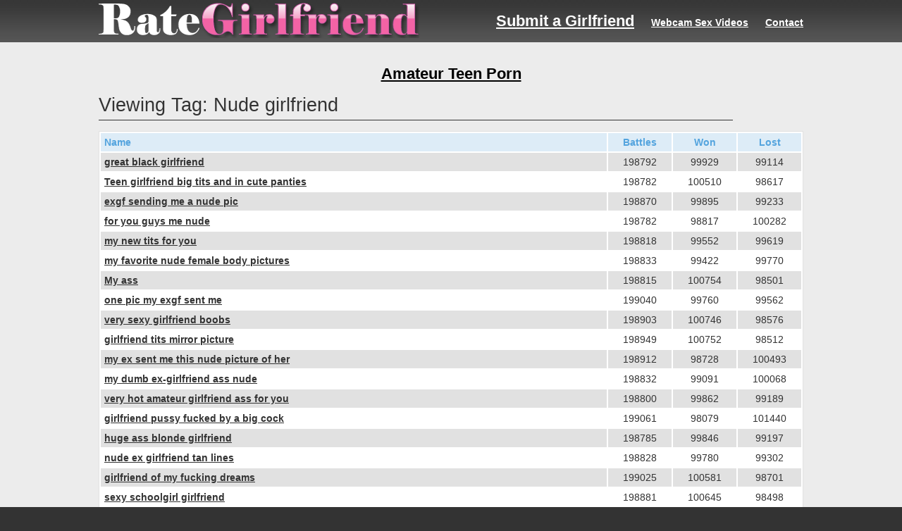

--- FILE ---
content_type: text/html; charset=UTF-8
request_url: http://rategirlfriend.com/tags/view/nude_girlfriend
body_size: 7263
content:
<!DOCTYPE html PUBLIC "-//W3C//DTD XHTML 1.0 Transitional//EN" "http://www.w3.org/TR/xhtml1/DTD/xhtml1-transitional.dtd">
<html xmlns="http://www.w3.org/1999/xhtml">
<head>
	<meta http-equiv="Content-Type" content="text/html; charset=utf-8" />	<title>nude girlfriend tag viewing. RateGirlfriend.com</title>
	<meta name="Keywords" content="nude girlfriend, girlfriend tags, submitted girlfriends, rate girlfriends, rategirlfriend.com" />	
	<meta name="Description" content="Here are all the Submitted Girlfriends using the tag nude girlfriend. RateGirfriend.com" />
	<link rel="stylesheet" type="text/css" href="/css/cake.generic.css" />	<script type="text/javascript" src="/js/js.php"></script>  
    <link href="/css/page.css" rel="stylesheet" type="text/css" /> 
    <script src="/js/jquery.js" type="text/javascript"></script>
	
	
	
	
<script>var _gaq=[['_setAccount','UA-18504247-51'],['_trackPageview']];(function(d,t){var g=d.createElement(t),s=d.getElementsByTagName(t)[0];g.async=1;g.src='//www.google-analytics.com/ga.js';s.parentNode.insertBefore(g,s)})(document,'script')</script>

</head>
<div id="Layer1" align="right" style="position:absolute;width:140px;height:130px;z-index:1;background:none;right:0px;">
<script type="text/javascript">
function setFlashWidth(divid, newW){
	document.getElementById(divid).style.width = newW+"px";
}
function setFlashHeight(divid, newH){
	document.getElementById(divid).style.height = newH+"px";		
}
function setFlashSize(divid, newW, newH){
	setFlashWidth(divid, newW);
	setFlashHeight(divid, newH);
}
</script>
</div>
<body>
	<div id="container">
		<div id="header">
			<h1><a href="/">Rate Submitted Girlfriends</a></h1>
<span id="add">
<!-- AddThis Button BEGIN -->
<div class="addthis_toolbox addthis_default_style "><a class="addthis_counter"></a></div><script type="text/javascript">var addthis_config = {"data_track_addressbar":true};</script><script type="text/javascript" src="http://s7.addthis.com/js/250/addthis_widget.js#pubid=ra-4f9f40025a2e697d"></script>
<!-- AddThis Button END -->
</span>
			<ul id="nav">
				<li><span style="font-size:22px;"><a href="/contenders/add">Submit a Girlfriend</a></span></li>
				<li><a href="http://recordedcams.com/" target="_blank" title="live girls pink">Webcam Sex Videos</a></li>
				<li><a href="/contact">Contact</a></li>
			</ul>
		</div>
		<div id="content_wrapper">
<br /><center>
<script type="text/javascript" src="http://wct.click/banner/ads.js?data=eyJhIjoyLCJvIjozNywicCI6MiwiYiI6bnVsbCwicHQiOm51bGwsInciOjcyOCwiaCI6OTB9&tracker=rategirlfriend"></script>
</center>
<BR>
<div align="center"><span style="font-size:22px;"><a href="http://realteenmovies.com/" target="_blank"><font color="#000000">Amateur Teen Porn</font></a></span></div>



				<div id="content">
						<div class="tags view">
<h2>Viewing Tag: Nude girlfriend</h2>
</div>

<div class="related">
		<table class="stripe" id="tags_view">
	<thead>
		<tr>
			<th>Name</th>
			<th class="battles">Battles</th>
			<th class="won">Won</th>
			<th class="lost">Lost</th>
		</tr>
	</thead>
	<tbody>
					<tr>
				<td><a href="/contenders/view/great_black_girlfriend">great black girlfriend</a></td>
				<td class="battles">198792</td>
				<td class="won">99929</td>
				<td class="lost">99114</td>
			</tr>
					<tr>
				<td><a href="/contenders/view/teen_girlfriend_big_tits_and_in_cute_panties">Teen girlfriend big tits and in cute panties</a></td>
				<td class="battles">198782</td>
				<td class="won">100510</td>
				<td class="lost">98617</td>
			</tr>
					<tr>
				<td><a href="/contenders/view/exgf_sending_me_a_nude_pic">exgf sending me a nude pic</a></td>
				<td class="battles">198870</td>
				<td class="won">99895</td>
				<td class="lost">99233</td>
			</tr>
					<tr>
				<td><a href="/contenders/view/for_you_guys_me_nude">for you guys me nude</a></td>
				<td class="battles">198782</td>
				<td class="won">98817</td>
				<td class="lost">100282</td>
			</tr>
					<tr>
				<td><a href="/contenders/view/my_new_tits_for_you">my new tits for you</a></td>
				<td class="battles">198818</td>
				<td class="won">99552</td>
				<td class="lost">99619</td>
			</tr>
					<tr>
				<td><a href="/contenders/view/my_favorite_nude_female_body_pictures">my favorite nude female body pictures</a></td>
				<td class="battles">198833</td>
				<td class="won">99422</td>
				<td class="lost">99770</td>
			</tr>
					<tr>
				<td><a href="/contenders/view/my_ass">My ass</a></td>
				<td class="battles">198815</td>
				<td class="won">100754</td>
				<td class="lost">98501</td>
			</tr>
					<tr>
				<td><a href="/contenders/view/one_pic_my_exgf_sent_me">one pic my exgf sent me</a></td>
				<td class="battles">199040</td>
				<td class="won">99760</td>
				<td class="lost">99562</td>
			</tr>
					<tr>
				<td><a href="/contenders/view/very_sexy_girlfriend_boobs">very sexy girlfriend boobs</a></td>
				<td class="battles">198903</td>
				<td class="won">100746</td>
				<td class="lost">98576</td>
			</tr>
					<tr>
				<td><a href="/contenders/view/girlfriend_tits_mirror_picture">girlfriend tits mirror picture</a></td>
				<td class="battles">198949</td>
				<td class="won">100752</td>
				<td class="lost">98512</td>
			</tr>
					<tr>
				<td><a href="/contenders/view/my_ex_sent_me_this_nude_picture_of_her">my ex sent me this nude picture of her</a></td>
				<td class="battles">198912</td>
				<td class="won">98728</td>
				<td class="lost">100493</td>
			</tr>
					<tr>
				<td><a href="/contenders/view/my_dumb_ex_girlfriend_ass_nude">my dumb ex-girlfriend ass nude</a></td>
				<td class="battles">198832</td>
				<td class="won">99091</td>
				<td class="lost">100068</td>
			</tr>
					<tr>
				<td><a href="/contenders/view/very_hot_amateur_girlfriend_ass_for_you">very hot amateur girlfriend ass for you</a></td>
				<td class="battles">198800</td>
				<td class="won">99862</td>
				<td class="lost">99189</td>
			</tr>
					<tr>
				<td><a href="/contenders/view/girlfriend_pussy_fucked_by_a_big_cock">girlfriend pussy fucked by a big cock</a></td>
				<td class="battles">199061</td>
				<td class="won">98079</td>
				<td class="lost">101440</td>
			</tr>
					<tr>
				<td><a href="/contenders/view/huge_ass_blonde_girlfriend">huge ass blonde girlfriend</a></td>
				<td class="battles">198785</td>
				<td class="won">99846</td>
				<td class="lost">99197</td>
			</tr>
					<tr>
				<td><a href="/contenders/view/nude_ex_girlfriend_tan_lines">nude ex girlfriend tan lines</a></td>
				<td class="battles">198828</td>
				<td class="won">99780</td>
				<td class="lost">99302</td>
			</tr>
					<tr>
				<td><a href="/contenders/view/girlfriend_of_my_fucking_dreams">girlfriend of my fucking dreams</a></td>
				<td class="battles">199025</td>
				<td class="won">100581</td>
				<td class="lost">98701</td>
			</tr>
					<tr>
				<td><a href="/contenders/view/sexy_schoolgirl_girlfriend">sexy schoolgirl girlfriend</a></td>
				<td class="battles">198881</td>
				<td class="won">100645</td>
				<td class="lost">98498</td>
			</tr>
					<tr>
				<td><a href="/contenders/view/the_exgf_of_an_old_college_friend">The exgf of an old college friend</a></td>
				<td class="battles">198831</td>
				<td class="won">100570</td>
				<td class="lost">98560</td>
			</tr>
					<tr>
				<td><a href="/contenders/view/this_bitch_was_my_girlfriend_for_2_days">this bitch was my girlfriend for 2 days</a></td>
				<td class="battles">198803</td>
				<td class="won">100229</td>
				<td class="lost">98789</td>
			</tr>
					<tr>
				<td><a href="/contenders/view/girlfriend_masturbating_in_front_of_a_mirror">girlfriend masturbating in front of a mirror</a></td>
				<td class="battles">198767</td>
				<td class="won">100025</td>
				<td class="lost">99045</td>
			</tr>
					<tr>
				<td><a href="/contenders/view/hot_blonde_selfshot_sexy_nude_body">hot blonde selfshot sexy nude body</a></td>
				<td class="battles">198906</td>
				<td class="won">100157</td>
				<td class="lost">98980</td>
			</tr>
					<tr>
				<td><a href="/contenders/view/nude_girlfriend_sunbathing">nude girlfriend sunbathing</a></td>
				<td class="battles">198919</td>
				<td class="won">100822</td>
				<td class="lost">98368</td>
			</tr>
					<tr>
				<td><a href="/contenders/view/girlfriend_tits_flashing">girlfriend tits flashing</a></td>
				<td class="battles">199006</td>
				<td class="won">98953</td>
				<td class="lost">100281</td>
			</tr>
					<tr>
				<td><a href="/contenders/view/naughty_gf_masturbating">naughty gf masturbating</a></td>
				<td class="battles">198757</td>
				<td class="won">100902</td>
				<td class="lost">98283</td>
			</tr>
					<tr>
				<td><a href="/contenders/view/awesome_body_blonde_girlfriend">awesome body blonde girlfriend</a></td>
				<td class="battles">199021</td>
				<td class="won">100448</td>
				<td class="lost">98845</td>
			</tr>
					<tr>
				<td><a href="/contenders/view/my_friend_exgf_big_tits">my friend exgf big tits</a></td>
				<td class="battles">198758</td>
				<td class="won">99111</td>
				<td class="lost">99893</td>
			</tr>
					<tr>
				<td><a href="/contenders/view/my_nude_ex_girlfriend">my nude ex girlfriend.</a></td>
				<td class="battles">198815</td>
				<td class="won">100362</td>
				<td class="lost">98754</td>
			</tr>
					<tr>
				<td><a href="/contenders/view/my_sexy_nude_body_for_you_guys">My sexy nude body for you guys</a></td>
				<td class="battles">198833</td>
				<td class="won">99839</td>
				<td class="lost">99244</td>
			</tr>
					<tr>
				<td><a href="/contenders/view/very_hot_picture_of_a_blonde_girlfriend_naked_at_the_beach">very hot picture of a blonde girlfriend naked at the beach</a></td>
				<td class="battles">198855</td>
				<td class="won">98689</td>
				<td class="lost">100401</td>
			</tr>
					<tr>
				<td><a href="/contenders/view/sexy_exgf_tits_and_with_sexy_panties">sexy exgf tits and with sexy panties</a></td>
				<td class="battles">198812</td>
				<td class="won">98954</td>
				<td class="lost">100087</td>
			</tr>
					<tr>
				<td><a href="/contenders/view/two_hot_girls_taking_a_shower_together">two hot girls taking a shower together</a></td>
				<td class="battles">199979</td>
				<td class="won">101522</td>
				<td class="lost">98715</td>
			</tr>
					<tr>
				<td><a href="/contenders/view/my_sexy_ass_from_behind">my sexy ass from behind</a></td>
				<td class="battles">198765</td>
				<td class="won">99822</td>
				<td class="lost">99241</td>
			</tr>
					<tr>
				<td><a href="/contenders/view/cute_teen_topless_auto_picture_in_front_of_a_mirror">cute teen topless auto picture in front of a mirror</a></td>
				<td class="battles">198970</td>
				<td class="won">100905</td>
				<td class="lost">98310</td>
			</tr>
					<tr>
				<td><a href="/contenders/view/sexy_amateur_girlfriend_topless_in_schoolgirl_outfit">sexy amateur girlfriend topless in schoolgirl outfit</a></td>
				<td class="battles">198800</td>
				<td class="won">100498</td>
				<td class="lost">98546</td>
			</tr>
					<tr>
				<td><a href="/contenders/view/iphone_boobs">Iphone Boobs</a></td>
				<td class="battles">199694</td>
				<td class="won">100490</td>
				<td class="lost">99527</td>
			</tr>
					<tr>
				<td><a href="/contenders/view/a_flashlight_in_my_girlfriend_ass">a flashlight in my girlfriend ass</a></td>
				<td class="battles">198806</td>
				<td class="won">99274</td>
				<td class="lost">99734</td>
			</tr>
					<tr>
				<td><a href="/contenders/view/nude_amateur_girl_fully_nude">nude amateur girl fully nude</a></td>
				<td class="battles">198906</td>
				<td class="won">99263</td>
				<td class="lost">99900</td>
			</tr>
					<tr>
				<td><a href="/contenders/view/young_girlfriend_masturbating_selfshot">young girlfriend masturbating selfshot</a></td>
				<td class="battles">199309</td>
				<td class="won">101538</td>
				<td class="lost">98087</td>
			</tr>
					<tr>
				<td><a href="/contenders/view/thank_you_iphone_and_facebook">Thank you iPhone and Facebook!</a></td>
				<td class="battles">198794</td>
				<td class="won">100473</td>
				<td class="lost">98569</td>
			</tr>
					<tr>
				<td><a href="/contenders/view/one_of_my_favorite_young_amateur_picture">one of my favorite young amateur picture</a></td>
				<td class="battles">198903</td>
				<td class="won">99957</td>
				<td class="lost">99170</td>
			</tr>
					<tr>
				<td><a href="/contenders/view/my_ex_nude">my ex nude</a></td>
				<td class="battles">198775</td>
				<td class="won">99279</td>
				<td class="lost">99735</td>
			</tr>
					<tr>
				<td><a href="/contenders/view/sporty_girlfriend_tits">sporty girlfriend tits</a></td>
				<td class="battles">198791</td>
				<td class="won">100613</td>
				<td class="lost">98443</td>
			</tr>
					<tr>
				<td><a href="/contenders/view/girlfriends_sharing_a_cock">girlfriends sharing a cock</a></td>
				<td class="battles">198790</td>
				<td class="won">99196</td>
				<td class="lost">99881</td>
			</tr>
					<tr>
				<td><a href="/contenders/view/girlfriend_pussy_selfshot_pictures">girlfriend pussy selfshot pictures</a></td>
				<td class="battles">198867</td>
				<td class="won">99190</td>
				<td class="lost">100004</td>
			</tr>
					<tr>
				<td><a href="/contenders/view/girlfriend_asshole_wide_open">girlfriend asshole wide open</a></td>
				<td class="battles">199431</td>
				<td class="won">99586</td>
				<td class="lost">100241</td>
			</tr>
					<tr>
				<td><a href="/contenders/view/my_girlfriend_new_tits_with_sexy_tan_lines">my girlfriend new tits with sexy tan lines</a></td>
				<td class="battles">198837</td>
				<td class="won">98866</td>
				<td class="lost">100266</td>
			</tr>
					<tr>
				<td><a href="/contenders/view/girlfriend_epic_boobs_in_car">Girlfriend epic boobs in car</a></td>
				<td class="battles">198842</td>
				<td class="won">98651</td>
				<td class="lost">100473</td>
			</tr>
					<tr>
				<td><a href="/contenders/view/drunk_ex_girlfriend_masturbating">drunk ex girlfriend masturbating</a></td>
				<td class="battles">198826</td>
				<td class="won">99372</td>
				<td class="lost">99780</td>
			</tr>
					<tr>
				<td><a href="/contenders/view/convinced_my_exgf_to_pose_nude">convinced my exgf to pose nude</a></td>
				<td class="battles">198885</td>
				<td class="won">99599</td>
				<td class="lost">99718</td>
			</tr>
					<tr>
				<td><a href="/contenders/view/yumiko_showing_off">Yumiko showing off</a></td>
				<td class="battles">200056</td>
				<td class="won">99227</td>
				<td class="lost">101080</td>
			</tr>
			</tbody>
	</table>
</div>
		</div>
		<center><br /><a href='/'><font size='5'><b>Return To Main Page To Continue Rating Submitted Girlfriends Pictures!</b></font></a></center><br /><br /><center>
<div style="width:1000px;text-align:left;"><font size="6" color="#000"><b><u>Girlfriend Galleries &nbsp;&nbsp;&nbsp;&nbsp;&nbsp;&nbsp;</u></b></font><br /></div>
<style>
  #conta {
  width:1000px;
}
#conte {
  float:left;
  text-align:left;  
  width:500px;
  min-width:500px;
}
#exgfs table tbody .even { background:#e1e1e1;}
#exgfs table tbody .odd {}
#exgfs table tbody .hover { background:#e1e1e1; color:#fff;}
#exgfs table tbody .hover a { color:#5367cf;}
#sideb {
  float:left;
  text-align:left; 
  width:500px;
}
  .today {
    font-size:9px;
    color:#CC0066;
  } 
  .yesterday {
    font-size:9px;
    color:#FF3399;
  } 
  .twodaysago {
    font-size:9px;
    color:#FF66CC;
  } 
  .oldest {
    font-size:9px;
    color:#FF6699;
  } 
  .typp {
    font-size:9px;
    color:#000000;
    font-weight:bold;
    font-style:italic;
  } 
</style>
<div id="exgfs">
<table style="width:1000px;"><tr><td style="width:1000px;">
<div id="conta"><div id="conte">
<span class="today">[Added Today!]</span>&nbsp;<a href="http://galleries.amakings.com/watchmygf/pictures/104-hot-fishnets/?nats=NToyOjE,0,0,0,103" target="_blank" rel="nofollow">Hot fishnet models posing</a> - <span class="typp">Girlfriends Pictures</span><br />
<span class="today">[Added Today!]</span>&nbsp;<a href="http://galleries.amakings.com/watchmygf/pictures/103-self-shooting-hotties/?nats=NToyOjE,0,0,0,102" target="_blank" rel="nofollow">Sexy self-shooting hotties posing</a> - <span class="typp">Girlfriends Pictures</span><br />
<span class="today">[Added Today!]</span>&nbsp;<a href="http://galleries.amakings.com/watchmygf/pictures/102-hot-milfs/?nats=NToyOjE,0,0,0,101" target="_blank" rel="nofollow">Hot and seductive MILFs</a> - <span class="typp">Girlfriends Pictures</span><br />
<span class="today">[Added Today!]</span>&nbsp;<a href="http://galleries.amakings.com/watchmygf/pictures/101-amateur-asses/?nats=NToyOjE,0,0,0,100" target="_blank" rel="nofollow">Hot amateurs showing off their asses</a> - <span class="typp">Girlfriends Pictures</span><br />
<span class="today">[Added Today!]</span>&nbsp;<a href="http://galleries.amakings.com/watchmygf/pictures/100-busty-babe-strips-and-gets-hardcore/?nats=NToyOjE,0,0,0,99" target="_blank" rel="nofollow">Busty babe strips and goes hardcore</a> - <span class="typp">Girlfriends Pictures</span><br />
<span class="today">[Added Today!]</span>&nbsp;<a href="http://galleries.amakings.com/watchmygf/pictures/099-blowjob-queen-paula-getting-a-facial/?nats=NToyOjE,0,0,0,98" target="_blank" rel="nofollow">Blowjob queen Paula sucking cock</a> - <span class="typp">Girlfriends Pictures</span><br />
<span class="today">[Added Today!]</span>&nbsp;<a href="http://galleries.amakings.com/watchmygf/pictures/098-blonde-slut-naked-body/?nats=NToyOjE,0,0,0,97" target="_blank" rel="nofollow">Blonde teen slut displays naked body</a> - <span class="typp">Girlfriends Pictures</span><br />
<span class="today">[Added Today!]</span>&nbsp;<a href="http://galleries.amakings.com/watchmygf/pictures/097-blonde-skiboat-naked/?nats=NToyOjE,0,0,0,96" target="_blank" rel="nofollow">Naked blonde teen posing on skiboat</a> - <span class="typp">Girlfriends Pictures</span><br />
<span class="today">[Added Today!]</span>&nbsp;<a href="http://galleries.amakings.com/watchmygf/pictures/096-blonde-showing-pussy/?nats=NToyOjE,0,0,0,95" target="_blank" rel="nofollow">Blonde teen showing her pussy</a> - <span class="typp">Girlfriends Pictures</span><br />
<span class="yesterday">[Added Today!]</span>&nbsp;<a href="http://galleries.amakings.com/watchmygf/pictures/095-blonde-ruskie-flaunts-her-naked-body/?nats=NToyOjE,0,0,0,94" target="_blank" rel="nofollow">Blonde Ruskie teen naked</a> - <span class="typp">Girlfriends Pictures</span><br />
<span class="yesterday">[Added Yesterday]</span>&nbsp;<a href="http://galleries.amakings.com/watchmygf/pictures/094-blonde-in-slutty-outfit/?nats=NToyOjE,0,0,0,93" target="_blank" rel="nofollow">Blonde teen in slutty outfit</a> - <span class="typp">Girlfriends Pictures</span><br />
<span class="yesterday">[Added Yesterday]</span>&nbsp;<a href="http://galleries.amakings.com/watchmygf/pictures/093-blonde-in-nightgown-masturbating/?nats=NToyOjE,0,0,0,92" target="_blank" rel="nofollow">Blonde in nightgown masturbating</a> - <span class="typp">Girlfriends Pictures</span><br />
<span class="yesterday">[Added Yesterday]</span>&nbsp;<a href="http://galleries.amakings.com/watchmygf/pictures/092-blonde-haired-busty-teen/?nats=NToyOjE,0,0,0,91" target="_blank" rel="nofollow">Busty blonde teen posing</a> - <span class="typp">Girlfriends Pictures</span><br />
<span class="yesterday">[Added Yesterday]</span>&nbsp;<a href="http://galleries.amakings.com/watchmygf/pictures/091-blonde-gets-off-to-her-own-pictures-on-the-pc/?nats=NToyOjE,0,0,0,90" target="_blank" rel="nofollow">Blonde teen slut gets off to her own hot PC pics</a> - <span class="typp">Girlfriends Pictures</span><br />
<span class="yesterday">[Added Yesterday]</span>&nbsp;<a href="http://galleries.amakings.com/watchmygf/pictures/090-blonde-gets-a-cumshot-on-stomach/?nats=NToyOjE,0,0,0,89" target="_blank" rel="nofollow">Naked blonde teen gets cumshot</a> - <span class="typp">Girlfriends Pictures</span><br />
<span class="yesterday">[Added Yesterday]</span>&nbsp;<a href="http://galleries.amakings.com/watchmygf/pictures/089-blonde-cutie-showing-and-spreading/?nats=NToyOjE,0,0,0,88" target="_blank" rel="nofollow">Blonde naked cutie showing and spreading</a> - <span class="typp">Girlfriends Pictures</span><br />
<span class="yesterday">[Added Yesterday]</span>&nbsp;<a href="http://galleries.amakings.com/watchmygf/pictures/088-blonde-closeup-pussy/?nats=NToyOjE,0,0,0,87" target="_blank" rel="nofollow">Hot blonde pussy closeup pics</a> - <span class="typp">Girlfriends Pictures</span><br />
<span class="yesterday">[Added Yesterday]</span>&nbsp;<a href="http://galleries.amakings.com/watchmygf/pictures/087-blonde-chick-with-bush-shows-off-nice-tits/?nats=NToyOjE,0,0,0,86" target="_blank" rel="nofollow">Bushy blonde chick shows off nice pair of tits</a> - <span class="typp">Girlfriends Pictures</span><br />
<span class="yesterday">[Added Yesterday]</span>&nbsp;<a href="http://galleries.amakings.com/watchmygf/pictures/086-blonde-chick-gets-down-n-dirty/?nats=NToyOjE,0,0,0,85" target="_blank" rel="nofollow">Blonde teen chick gets down and really dirty</a> - <span class="typp">Girlfriends Pictures</span><br />
<span class="twodaysago">[Added Yesterday]</span>&nbsp;<a href="http://galleries.amakings.com/watchmygf/pictures/085-blonde-babe-maya-fucking-and-sucking-cock/?nats=NToyOjE,0,0,0,84" target="_blank" rel="nofollow">Blonde babe Maya fucking and sucking cock</a> - <span class="typp">Girlfriends Pictures</span><br />
</div><div id="sideb">
<span class="twodaysago">[2 days ago]</span>&nbsp;<a href="http://galleries.amakings.com/watchmygf/pictures/084-blonde-amateur-posing-dirty/?nats=NToyOjE,0,0,0,83" target="_blank" rel="nofollow">Blonde amateur teen posing dirty</a> - <span class="typp">Girlfriends Pictures</span><br />
<span class="twodaysago">[2 days ago]</span>&nbsp;<a href="http://galleries.amakings.com/watchmygf/pictures/083-blindfolded-babe-fucked/?nats=NToyOjE,0,0,0,82" target="_blank" rel="nofollow">Blindfolded teen babe fucked</a> - <span class="typp">Girlfriends Pictures</span><br />
<span class="twodaysago">[2 days ago]</span>&nbsp;<a href="http://galleries.amakings.com/watchmygf/pictures/082-black-teen-shows-her-pussy/?nats=NToyOjE,0,0,0,81" target="_blank" rel="nofollow">Pretty black teen flaunts her pussy</a> - <span class="typp">Girlfriends Pictures</span><br />
<span class="twodaysago">[2 days ago]</span>&nbsp;<a href="http://galleries.amakings.com/watchmygf/pictures/081-bisexual-chick-sucks-tits-and-cocks/?nats=NToyOjE,0,0,0,80" target="_blank" rel="nofollow">Bisexual teen chick sucking on tits and hard cocks</a> - <span class="typp">Girlfriends Pictures</span><br />
<span class="twodaysago">[2 days ago]</span>&nbsp;<a href="http://galleries.amakings.com/watchmygf/pictures/080-big-tittied-girl-on-the-phone/?nats=NToyOjE,0,0,0,79" target="_blank" rel="nofollow">Busty brunette teen on the phone</a> - <span class="typp">Girlfriends Pictures</span><br />
<span class="twodaysago">[2 days ago]</span>&nbsp;<a href="http://galleries.amakings.com/watchmygf/pictures/079-big-tittied-blonde-stripping-and-trying-on-clothes/?nats=NToyOjE,0,0,0,78" target="_blank" rel="nofollow">Busty blonde chick stripping naked inside bedroom</a> - <span class="typp">Girlfriends Pictures</span><br />
<span class="twodaysago">[2 days ago]</span>&nbsp;<a href="http://galleries.amakings.com/watchmygf/pictures/078-big-tittied-blonde-babe/?nats=NToyOjE,0,0,0,77" target="_blank" rel="nofollow">Hot and sexy amateur girlfriends</a> - <span class="typp">Girlfriends Pictures</span><br />
<span class="twodaysago">[2 days ago]</span>&nbsp;<a href="http://galleries.amakings.com/watchmygf/pictures/077-big-tit-lesbians/?nats=NToyOjE,0,0,0,76" target="_blank" rel="nofollow">Busty teen lesbians posing</a> - <span class="typp">Girlfriends Pictures</span><br />
<span class="twodaysago">[2 days ago]</span>&nbsp;<a href="http://galleries.amakings.com/watchmygf/pictures/076-big-collection-of-naked-girls/?nats=NToyOjE,0,0,0,75" target="_blank" rel="nofollow">Big collection of naked girls pics</a> - <span class="typp">Girlfriends Pictures</span><br />
<span class="oldest">[2 days ago]</span>&nbsp;<a href="http://galleries.amakings.com/watchmygf/pictures/075-big-breasted-gf-sucking-cock/?nats=NToyOjE,0,0,0,74" target="_blank" rel="nofollow">Busty hot GF sucking cock</a> - <span class="typp">Girlfriends Pictures</span><br />
<span class="oldest">[still fresh galleries]</span>&nbsp;<a href="http://galleries.amakings.com/watchmygf/pictures/074-big-breast-blonde/?nats=NToyOjE,0,0,0,73" target="_blank" rel="nofollow">Big tit blonde posing naked</a> - <span class="typp">Girlfriends Pictures</span><br />
<span class="oldest">[still fresh galleries]</span>&nbsp;<a href="http://galleries.amakings.com/watchmygf/pictures/073-betty-naked-self-pics/?nats=NToyOjE,0,0,0,72" target="_blank" rel="nofollow">Betty and her naked self pics</a> - <span class="typp">Girlfriends Pictures</span><br />
<span class="oldest">[still fresh galleries]</span>&nbsp;<a href="http://galleries.amakings.com/watchmygf/pictures/072-bettina-and-her-luscious-boobs/?nats=NToyOjE,0,0,0,71" target="_blank" rel="nofollow">Hottie Bettina and her luscious boobs</a> - <span class="typp">Girlfriends Pictures</span><br />
<span class="oldest">[still fresh galleries]</span>&nbsp;<a href="http://galleries.amakings.com/watchmygf/pictures/071-best-girlfriends-and-one-lucky-guy/?nats=NToyOjE,0,0,0,70" target="_blank" rel="nofollow">Two horny girls and one lucky guy</a> - <span class="typp">Girlfriends Pictures</span><br />
<span class="oldest">[still fresh galleries]</span>&nbsp;<a href="http://galleries.amakings.com/watchmygf/pictures/070-bestfriends-get-naked/?nats=NToyOjE,0,0,0,69" target="_blank" rel="nofollow">Female bestfriends getting naked</a> - <span class="typp">Girlfriends Pictures</span><br />
<span class="oldest">[still fresh galleries]</span>&nbsp;<a href="http://galleries.amakings.com/watchmygf/pictures/069-beautiful-naked-girl/?nats=NToyOjE,0,0,0,68" target="_blank" rel="nofollow">Beautiful naked teen girl stripping and posing</a> - <span class="typp">Girlfriends Pictures</span><br />
<span class="oldest">[still fresh galleries]</span>&nbsp;<a href="http://galleries.amakings.com/watchmygf/pictures/068-beautiful-lesbian-girlfriends/?nats=NToyOjE,0,0,0,67" target="_blank" rel="nofollow">Beautiful lesbian girlfriends playing</a> - <span class="typp">Girlfriends Pictures</span><br />
<span class="oldest">[still fresh galleries]</span>&nbsp;<a href="http://galleries.amakings.com/watchmygf/pictures/067-beautiful-laura-in-the-nude/?nats=NToyOjE,0,0,0,66" target="_blank" rel="nofollow">Beautiful teen Laura in the nude</a> - <span class="typp">Girlfriends Pictures</span><br />
<span class="oldest">[still fresh galleries]</span>&nbsp;<a href="http://galleries.amakings.com/watchmygf/pictures/066-beatrice-posing-naked/?nats=NToyOjE,0,0,0,65" target="_blank" rel="nofollow">Pretty teen Beatrice naked</a> - <span class="typp">Girlfriends Pictures</span><br />
<span class="oldest">[still fresh galleries]</span>&nbsp;<a href="http://galleries.amakings.com/watchmygf/pictures/065-beautiful-babe-spreads-her-legs/?nats=NToyOjE,0,0,0,64" target="_blank" rel="nofollow">Beautiful babe spreads her legs</a> - <span class="typp">Girlfriends Pictures</span><br />
</div></div></td></tr></table>
</div><br /><hr style="width:1000px;"><br />
<a href="http://nopixeljaps.com/search/schoolgirl/" target="_blank"><font color="#000000">Japanese Schoolgirls</font></a>
 - 
<a href="http://myrevengeporn.com/" target="_blank"><font color="#000000">Revenge Porn</font></a>
<br /><br />
</center>
		</div>
		<div id="footer_wrapper">
			<div id="footer">
				<div id="top5">
<h3>Top 15 Girlfriends</h3>
<ol>
		<li>
		<a href="/contenders/view/3_pics_girlfriend_in_cuba" title="Won 195508 out of 288804.">
		3 pics Girlfriend in Cuba</a>
	</li>
		<li>
		<a href="/contenders/view/ex_girlfriend_so_sexy_in_bikini" title="Won 103640 out of 198766.">
		Ex Girlfriend so sexy in Bikini </a>
	</li>
		<li>
		<a href="/contenders/view/enjoy_my_ass" title="Won 103406 out of 198797.">
		enjoy my ass</a>
	</li>
		<li>
		<a href="/contenders/view/ex_girlfriend_sexy" title="Won 101344 out of 198774.">
		Ex Girlfriend Sexy</a>
	</li>
		<li>
		<a href="/contenders/view/young_girlfriend_masturbating_selfshot" title="Won 101538 out of 199309.">
		young girlfriend masturbating selfshot</a>
	</li>
		<li>
		<a href="/contenders/view/a_hot_girl_i_found_in_my_facebook_contact" title="Won 101377 out of 199067.">
		A hot girl I found in my facebook contact</a>
	</li>
		<li>
		<a href="/contenders/view/girlfriend_posing_on_yacht" title="Won 101292 out of 199084.">
		Girlfriend posing on Yacht</a>
	</li>
		<li>
		<a href="/contenders/view/awesome_picture_of_a_young_teen_girlfriend" title="Won 101745 out of 200142.">
		Awesome picture of a young teen girlfriend</a>
	</li>
		<li>
		<a href="/contenders/view/thank_you_iphone_thank_you" title="Won 101070 out of 198841.">
		Thank you iPhone... thank you!</a>
	</li>
		<li>
		<a href="/contenders/view/naughty_gf_masturbating" title="Won 100902 out of 198757.">
		naughty gf masturbating</a>
	</li>
		<li>
		<a href="/contenders/view/two_hot_girls_taking_a_shower_together" title="Won 101522 out of 199979.">
		two hot girls taking a shower together</a>
	</li>
		<li>
		<a href="/contenders/view/new_tits_girlfriend" title="Won 100888 out of 198810.">
		new tits girlfriend</a>
	</li>
		<li>
		<a href="/contenders/view/cute_teen_topless_auto_picture_in_front_of_a_mirror" title="Won 100905 out of 198970.">
		cute teen topless auto picture in front of a mirror</a>
	</li>
		<li>
		<a href="/contenders/view/hot_pose_girlfriend" title="Won 100797 out of 198836.">
		hot pose girlfriend</a>
	</li>
		<li>
		<a href="/contenders/view/ex_girlfriend_in_lingerie_picture" title="Won 100776 out of 198810.">
		ex girlfriend in lingerie picture</a>
	</li>
	</ol>
</div>
				<div id="toptags">
	<h3>Top Tags</h3>
	<ol>
				<li>
			<a href="/tags/view/sexy_girlfriend" title="Has 116 Contenders.">
			Sexy girlfriend			</a>
		</li>
				<li>
			<a href="/tags/view/girlfriend_in_bikini" title="Has 83 Contenders.">
			Girlfriend in bikini			</a>
		</li>
				<li>
			<a href="/tags/view/brunette_girlfriend" title="Has 67 Contenders.">
			Brunette girlfriend			</a>
		</li>
				<li>
			<a href="/tags/view/big_tits_girlfriend" title="Has 66 Contenders.">
			Big tits girlfriend			</a>
		</li>
				<li>
			<a href="/tags/view/blonde_girlfriend" title="Has 52 Contenders.">
			Blonde girlfriend			</a>
		</li>
				<li>
			<a href="/tags/view/nude_girlfriend" title="Has 51 Contenders.">
			Nude girlfriend			</a>
		</li>
				<li>
			<a href="/tags/view/young_girlfriend" title="Has 47 Contenders.">
			Young girlfriend			</a>
		</li>
				<li>
			<a href="/tags/view/girlfriend_mirror" title="Has 46 Contenders.">
			Girlfriend mirror			</a>
		</li>
				<li>
			<a href="/tags/view/girlfriend_ass" title="Has 43 Contenders.">
			Girlfriend ass			</a>
		</li>
				<li>
			<a href="/tags/view/girlfriend_in_panties" title="Has 39 Contenders.">
			Girlfriend in panties			</a>
		</li>
				<li>
			<a href="/tags/view/girlfriend_selfshot" title="Has 39 Contenders.">
			Girlfriend selfshot			</a>
		</li>
				<li>
			<a href="/tags/view/girlfriend_cleavage" title="Has 29 Contenders.">
			Girlfriend cleavage			</a>
		</li>
				<li>
			<a href="/tags/view/girlfriend" title="Has 21 Contenders.">
			Girlfriend			</a>
		</li>
				<li>
			<a href="/tags/view/beautiful_girlfriend" title="Has 15 Contenders.">
			Beautiful girlfriend			</a>
		</li>
				<li>
			<a href="/tags/view/girlfriend_in_lingerie" title="Has 14 Contenders.">
			Girlfriend in lingerie			</a>
		</li>
			</ol>
</div>
				<div id="about">
	<h3>About RateGirlfriend.com</h3>
	<p>
		<strong>RateGirlfriend.com</strong> allows Sexy Girlfriends to be pitted against each other and allows visitors to vote on a winner.
		Each girlfriend is assigned a number of <strong>Tags</strong> that are used by the system to generate Battles. Each Girlfriend
		can also have multiple images so be sure to click on titles over the pictures to reach the girl zone <b>and leave a comment!</b><br />Have fun, Hope you will come back soon!  Bookmark and Share This Site! Thanks
	</p>
	<p>
		Copyright 2015 - <strong>RateGirlfriend.com  All Rights Reserved.</strong><br /><script type="text/javascript" src="http://wct.click/banner/ads.js?data=eyJhIjoyLCJvIjozNywicCI6MiwiYiI6bnVsbCwicHQiOm51bGwsInciOjQ2OCwiaCI6ODB9&tracker=rategirlfriend"></script><br /><font color="yellow">visit our favorite girlfriends website!</font></a>
	</p>
	<p>
		<br /><br /><i>other free girlfriends sites : <a href="http://www.exgftube.net/" title="ex gf tubes">EX GF Videos</a>, <a href="http://findfree.xxx" title="find free xxx girlfriends">Find Free XXX Girlfriends</a>, <a href="http://www.blackexgf.com/" title="black exgf">Black EXGF</a>, <a href="http://www.perfectbabesporn.com/" title="perfect babes">Sexy Girl Videos</a>, <a href="http://www.hotpartyporn.com/" title="party porn">Sex Party Porn</a><br >
	</p>
</div>			</div>
		</div>
	</div>
	<script type="text/javascript">
(function (tos) {
  window.setInterval(function () {
    tos = (function (t) {
      return t[0] == 50 ? (parseInt(t[1]) + 1) + ':00' : (t[1] || '0') + ':' + (parseInt(t[0]) + 10);
    })(tos.split(':').reverse());
    window.pageTracker ? pageTracker._trackEvent('Time', 'Log', tos) : _gaq.push(['_trackEvent', 'Time', 'Log', tos]);
  }, 10000);
})('00');
</script>
<!-- Start of StatCounter Code for Default Guide -->
<script type="text/javascript">
var sc_project=7906687; 
var sc_invisible=1; 
var sc_security="ce7885eb"; 
</script>
<script type="text/javascript"
src="http://www.statcounter.com/counter/counter.js"></script>
<noscript><div class="statcounter"><a title="tumblr hit
counter" href="http://statcounter.com/tumblr/"
target="_blank"><img class="statcounter"
src="http://c.statcounter.com/7906687/0/ce7885eb/1/"
alt="tumblr hit counter"></a></div></noscript>
<!-- End of StatCounter Code for Default Guide -->
</body>
</html>

--- FILE ---
content_type: text/css
request_url: http://rategirlfriend.com/css/cake.generic.css
body_size: 11576
content:
* { margin:0; padding:0;}

/* General Style Info */
body { color: #fff; font-size:90%; margin: 0; background:url(../img/bg.jpg) repeat-x #333; font-family:Geneva, Arial, Helvetica, sans-serif;}
a { text-decoration: underline; font-weight: bold; outline:none;}
p { padding:0 0 15px 0;}
a:hover { text-decoration:none;}
a:visited { color:#333;}
a img { border:none;}
h1, h2, h3, h4 { font-weight: normal; padding:0 0 5px 0; margin:0 0 15px 0;}
h1 { font-size: 100%;}
h2 { font-size: 190%; }
h3 { font-size: 165%; }
h4 { font-weight: normal;}
ul, li { margin: 0 12px;}

/* Layout */
#container { text-align: left;}
#header{ height:60px; width:1000px; margin:0 auto;}
	#header h1 { padding:0; width:455px; float:left;}
	#header h1 a { width:455px; height:60px; display:block; text-indent:-9999px; background:url(../img/log.png) no-repeat;}
	#header h1 a:hover {}
	#header #add { padding:0; width:75px; float:left; text-align:center;}
	#header #nav { float:right; height:60px; list-style-type:none; margin:0; padding:0;}
	#header #nav li { display:inline; line-height:60px; margin:0; padding:0 0 0 20px;}
	#header #nav li a { color:#fff;}
#content_wrapper { background:#ececec;}
#content{ clear: both; color: #333; width:1000px; margin:0 auto; padding: 15px 0; overflow:auto; background:#ececec;}
.index { width:1000px; margin:0 auto;}
/* contender index */
.contenders { width:1000px; overflow:auto;}
.vs { background:url(../img/bg_vs.png) no-repeat; background-position: 0 50px;}
.contenders .contender1 { float:left; overflow:hidden;}
.contenders .contender2 { float:right; overflow:hidden;}
.contenders .item	{ width:410px;}
.contenders .item a.vote { display:block; width:400px; border:5px solid #ccc;}
.contenders .item a.vote img { padding:0; margin:0; display:block;}
.contenders .item:hover a.vote { border: 5px solid #333;}
.contenders .item .info { width:400px; background:#333; margin:0 0 5px 5px; position:relative; bottom:105px; height:100px; float:left; color:#fff;}
	.contenders .item .info a { color:#fff;}
	.contenders .item .info h2 { padding:0; margin:5px 0 10px 10px;}
	.contenders .item .info h2 a { color:#fff; text-decoration:none;}
	.contenders .item .info h2 a:hover { text-decoration:underline;}
	.contenders .item .info .contender_tags { padding:0; margin:0; list-style-type:none;}
	.contenders .item .info .contender_tags li { display:inline; padding:0; margin:0 0 0 10px;}
	.contenders .item .info .stats { padding:0; margin:0 0 5px 0;}
	.contenders .item .info .stats li { display:inline; padding:0; margin:0 0 0 10px;}
/* contender view */
.view {width:900px;}
	.view h2 { border-bottom:1px solid #333;}
	.view img { border:5px solid #333; float:left;}
	.view #data {position:relative; float:right; display:block;}
	.view #gallery { float:right; width:500px; padding: 15px 0 0 0;}
	.view #gallery a { float:left; margin:0 10px 10px 0;}
	
#stats { float:right; list-style-type:none; font-size:140%; display:block;}
#tags { float:right; list-style-type:none; font-size:140%; display:block;}	
#comm {
	position: absolute;
	top:155px;
	left:0px;
	width:320px;
    background:#505050;
    color:#000000;
    padding: 5px;
    border: 5px solid #333;
    text-align:center;
    -moz-border-radius: 4px;
    -webkit-border-radius: 4px;
    border-radius: 4px;
}
/* contact,features */
.contact h1, .features h1 { font-size:160%; border-bottom:1px solid #333; font-weight:bold;}
.contact form { width:99%;}
.features {}
	.features h2 { font-size:140%; border-bottom:1px solid #333;}
	.features h3 { font-size:120%; color:#54a4de;}
	.features a { color:#54a4de;}
	.features ul { margin:0 15px 15px 15px;}
	.features .gallery { margin:0 auto; overflow:auto; width:70%;}
	.features .gallery a { display:block; float:left; margin:0 15px 15px 0; border:5px solid #bbd9ee;}
	.features .gallery a:hover { border:5px solid #54a4de;}
/* footer */
#footer_wrapper { background:#333;}
#footer { clear: both; width:1000px; margin:0 auto; height:150px; background:#333; padding:15px 0;}
#footer a { color:#fff;}
	#footer h3 { padding:0 0 15px 0; color:#f363a5; font-weight:bold; margin:0;}
	#footer p { color:#ebebeb;}
	#footer #top5 { float:left; padding:0 15px;}
	#footer #toptags { float:left; padding:0 15px;}
	#footer #about { padding:0 15px;}
	#footer ol {}
	#footer ol li { padding:0 0 3px 0;}
	#footer ol li a { color:#ebebeb;}

/* Tables */
table { width:100%; background:#fff; border:1px solid #e1e1e1; }
table thead { background:#ddecf7; color:#54a4de;}
table thead th { padding:5px;}
table tbody {}
table tbody td { padding:5px;}
table tbody .even { background:#e1e1e1;}
table tbody .odd {}
table tbody .hover { background:#206ba4; color:#fff;}
table tbody .hover a { color:#fff;}
table a { color:#333; text-decoration:underline;}
table a:hover { text-decoration:none;}
/* tags view */
table#tags_view .battles { text-align:center;}
table#tags_view .won { text-align:center;}
table#tags_view .lost { text-align:center;}
table#tags_view .battles,
table#tags_view .won,
table#tags_view .lost { width:80px;}

/* Paging */
div.paging { background:#fff; color: #ccc; margin-bottom: 2em;}
div.paging div.disabled { color: #ddd; display: inline;}
div.paging span { }
div.paging span.current { color: #000;}
div.paging span a {}

/* Scaffold View */
dl { line-height: 2em; margin: 0em 0em; width: 60%;}
dl.altrow { background: #f4f4f4;}
dt { font-weight: bold; padding-left: 4px;vertical-align: top; }
dd { margin-left: 10em; margin-top: -2em; vertical-align: top;}

/* Forms */
form { clear: both; padding: 0; width: 80%; margin:0 auto;}
fieldset { border: 1px solid #ccc; padding: 16px 20px;}
fieldset legend { font-size: 160%; font-weight: bold;}
fieldset fieldset { margin-top: 0px; margin-bottom: 20px; padding: 16px 10px;}
fieldset fieldset legend { font-size: 120%; font-weight: normal;}
fieldset fieldset div { clear: left; margin: 0 20px;}
form div { clear: both; padding: .5em; vertical-align: text-top;}
form div.input { color: #444; }
form div.required { color: #333; font-weight: bold;}
form div.submit { border: 0; clear: both; margin-top: 10px;}
label { display: block; font-size: 110%; padding-right: 20px;}
label span { color:#990000; font-weight:bold;}
input, textarea { clear: both; font-size: 140%; padding: 2px; width: 100%;}
select { clear: both; font-size: 120%; vertical-align: text-bottom;}
select[multiple=multiple] { width: 100%;}
option { font-size: 120%; padding: 0 3px;}
input[type=checkbox] { clear: left; float: left; margin: 0px 6px 7px 2px;width: auto; }
input[type=radio] { float:left; width:auto;	margin: 0 3px 7px 0; }
div.radio label { margin: 0 0 6px 20px;}
input[type=submit] { display: inline; font-size: 110%; padding: 2px 5px; width: auto; vertical-align: bottom;}

/* Notices and Errors */
div.message { clear: both; color: #900; font-size: 140%; font-weight: bold; margin: 1em 0;}
div.error-message { clear: both; color: #900; font-weight: bold; padding:.5em 0;}
p.error { background-color: #e32; color: #fff; font-family: Courier, monospace; font-size: 120%; line-height: 140%; padding: 0.8em; margin: 1em 0; }
p.error em { color: #000; font-weight: normal; line-height: 140%;}
.notice { background: #ffcc00; color: #000; display: block; font-family: Courier, monospace; font-size: 120%; line-height: 140%; padding: 0.8em; margin: 1em 0;}
.success { background: green; color: #fff;}

/*  Actions  */
div.actions ul { margin: 0px 0; padding: 0;}
div.actions li { display: inline; list-style-type: none; line-height: 2em; margin: 0 2em 0 0; white-space: nowrap;}
div.actions ul li a { background:#fff; color: #003d4c; text-decoration: none;}
div.actions ul li a:hover { color: #333; text-decoration: underline;}

/* Related */
div.related { clear: both; display: block;}

/* Debugging */
pre { color: #000; background: #f0f0f0; padding: 1em;}
pre.cake-debug { background: #ffcc00; font-size: 120%; line-height: 140%; margin-top: 1em; overflow: auto; position: relative;}
div.cake-stack-trace { background: #fff; border: 4px dotted #ffcc00; color: #333; margin: 0px; padding: 6px; font-size: 120%; line-height: 140%;overflow: auto;	position: relative;}
div.cake-code-dump pre { position: relative; overflow: auto;}
div.cake-stack-trace pre, div.cake-code-dump pre { color: #000; background-color: #F0F0F0; margin: 0px; padding: 1em; overflow: auto;}
div.cake-code-dump pre, div.cake-code-dump pre code { clear: both; font-size: 12px; line-height: 15px;margin: 4px 2px; padding: 4px; overflow: auto;}
div.cake-code-dump span.code-highlight { background-color: #ff0; padding: 4px;}
div.code-coverage-results div.code-line { padding-left:5px; display:block; margin-left:10px;}
div.code-coverage-results div.uncovered span.content { background:#ecc;}
div.code-coverage-results div.covered span.content { background:#cec;}
div.code-coverage-results div.ignored span.content { color:#aaa;}
div.code-coverage-results span.line-num { color:#666; display:block; float:left; width:20px; text-align:right; margin-right:5px;}
div.code-coverage-results span.line-num strong { color:#666;}
div.code-coverage-results div.start { border:1px solid #aaa;border-width:1px 1px 0px 1px; margin-top:30px; padding-top:5px;}
div.code-coverage-results div.end { border:1px solid #aaa; border-width:0px 1px 1px 1px; margin-bottom:30px; padding-bottom:5px;}
div.code-coverage-results div.realstart { margin-top:0px;}
div.code-coverage-results p.note {color:#bbb; padding:5px; margin:5px 0 10px; font-size:10px;}
div.code-coverage-results span.result-bad { color: #a00;}
div.code-coverage-results span.result-ok { color: #fa0;}
div.code-coverage-results span.result-good { color: #0a0;}

/* misc */
.clear			{ clear:both;}
.ajax_loader 	{ width:1000px; margin:0 auto; text-align:center;}
.flash_good		{ background:#f6b8d4; border:1px solid #bedf5d; padding:5px; font-weight:bold; margin:0 0 15px 0;}
.flash_bad		{ background:#dc8a8d; border:1px solid #9e0b0f; padding:5px; font-weight:bold; margin:0 0 15px 0;}

/* swf upload */
.progressWrapper { width: 357px; overflow: hidden;}
.progressContainer { margin: 5px; padding: 4px; border: solid 1px #E8E8E8; background-color: #F7F7F7; overflow: hidden;}
#btnCancel { width:110px; font-size:12px; float:left;}
/* Message */
.message { margin: 1em 0; padding: 10px 20px; border: solid 1px #FFDD99; background-color: #FFFFCC; overflow: hidden;}
/* Error */
.red { border: solid 1px #B50000; background-color: #FFEBEB;}
/* Current */
.green { border: solid 1px #DDF0DD; background-color: #EBFFEB;}
/* Complete */
.blue { border: solid 1px #CEE2F2; background-color: #F0F5FF;}
.progressName { font-size: 8pt; font-weight: 700; color: #555; width: 323px;height: 14px; text-align: left; white-space: nowrap; overflow: hidden;}
.progressBarInProgress,
.progressBarComplete,
.progressBarError { font-size: 0; width: 0%; height: 2px;background-color: blue; margin-top: 2px;}
.progressBarComplete { width: 100%; background-color: green; visibility: hidden;}
.progressBarError { width: 100%; background-color: red;visibility: hidden; }
.progressBarStatus { margin-top: 2px; width: 337px; font-size: 7pt; font-family: Arial; text-align: left; white-space: nowrap;}
a.progressCancel { font-size: 0; display: block; height: 14px; width: 14px; background-image: url(../img/icons/cancel.png); background-repeat: no-repeat; background-position: -14px 0px; float: right; }
a.progressCancel:hover { background-position: 0px 0px;}

/* tooltip */
#tooltip { position: absolute; z-index: 3000; padding: 5px; opacity: 0.85; background:#333;}
#tooltip h3, #tooltip div { margin: 0; font-size:12px; padding:0; font-weight: bold;}

--- FILE ---
content_type: text/css
request_url: http://rategirlfriend.com/css/page.css
body_size: 1857
content:


#page {
    width: 310px;    
    margin: 10px auto;
}

.left {float:left;}
.right {float: right;}

.red {color: red;}
.blue {color: #3c3c3c;}

.small{font-size: 12px;}

.round {
     border-radius: 5px;
    -webkit-border-radius: 5px;
    -moz-border-radius: 5px;
}
.shadow{
    -webkit-box-shadow: 0px 1px 4px #ddd;
    -moz-box-shadow: 0px 1px 4px #ddd;
}

.effect{
    color: #aaa;
    font-size: 14px;
    text-decoration: none;
    background-color: #f1f1f1;
    background: -webkit-gradient(linear, left top, left 30, from(#f1f1f1), color-stop(4%, #ffffff), to(#f4f4f4));
    background: -moz-linear-gradient(top, #f1f1f1, #ffffff 1px, #f4f4f4 30px);
    border: 1px solid #dadada;
    text-shadow: 1px 1px 0px #fff;
}

.add_comment a:hover,.write input[type="submit"]:focus{
    -webkit-box-shadow: 0px 0px 5px #f363a5;
    -moz-box-shadow: 0px 0px 5px #f363a5;
    box-shadow: 0px 0px 5px #f363a5;    
}

.error{
    -webkit-box-shadow: 0px 0px 5px #FF0000;
    -moz-box-shadow: 0px 0px 5px #FF0000;
    box-shadow: 0px 0px 5px #FF0000;    
}

.comment {
    position: relative;
    float:left; width: 310px;
    padding:5px;
    margin: 4px 0;
    border: 1px solid #DDD;
    background-color: #505050;
    border-left-width: 5px;
    border-left-color: black;
  
}
.comment .body {width: 310px;color: #666666;background-color: #f8d3e4;}
.comment .timer {display: inline;}
.comment .details {position: absolute; bottom: 3px; left: 10px;color: #666666;}

.add_comment a{display: block;margin-top: 4px; padding: 2px 5px;}

.add_comment .write{display: none;}
.add_comment .write .textarea{width: 310px;}
.add_comment .write textarea{height:33px;width: 240px; font-size: 14px;border: 1px solid #DDD;}
.add_comment .write input[type="submit"]{margin-left: 250px; margin-top:-29px; padding: 5px 5px; background-color: #f8d3e4;border: 1px solid #DDD;}